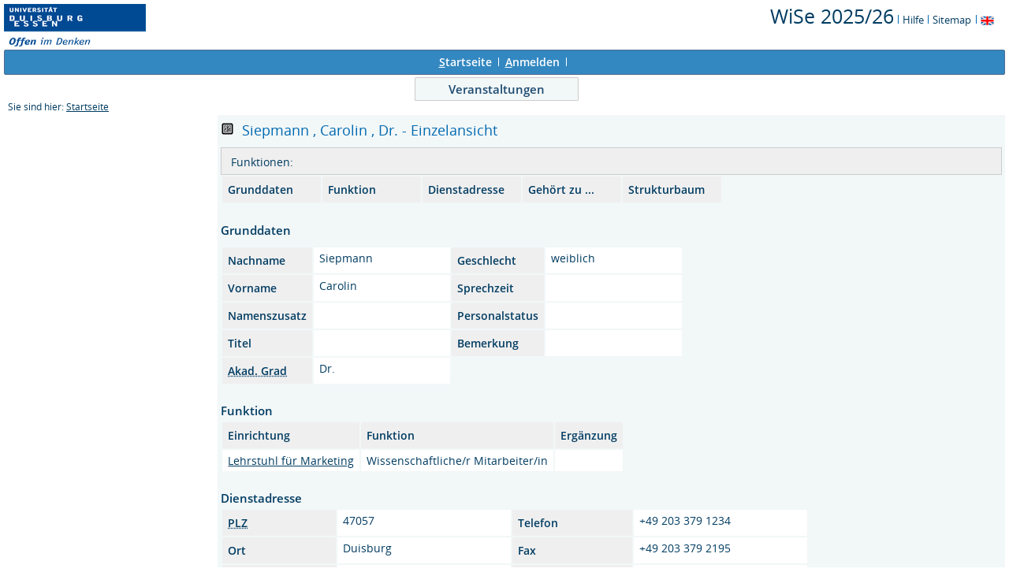

--- FILE ---
content_type: text/html;charset=UTF-8
request_url: https://belegung.uni-due.de/lsf/rds?state=verpublish&status=init&vmfile=no&moduleCall=webInfo&publishConfFile=webInfoPerson&publishSubDir=personal&keep=y&purge=y&personal.pid=57580
body_size: 6093
content:
<!DOCTYPE HTML PUBLIC "-//W3C//DTD HTML 4.01 Transitional//EN" "http://www.w3.org/TR/html4/loose.dtd"> 
    <html lang="de">
    	<head>
    	<!-- Generated by node "pas087cm" in cluster "lsfude" using thread ajp-nio-127.0.0.1-8009-exec-8 -->
    	<title> 
    			    			  
    			    			
    			     			    			     			                                    			 -  Dr.  Carolin Siepmann
				Universität Duisburg-Essen     	</title>
		    	<link rel="stylesheet" type="text/css" href="/lsf/pub/QISDesign.css">
    	    	    																																							<link rel="alternate" type="application/rss+xml" title="News-Feed UDE-ZIM" href="http://www.uni-due.de/zim/rss/zim_news.rss">
    	    	    			
						
			
    			
											<link rel="icon" href="/QIS_IMAGES/HISinOne/images/logos/favicon_ude.ico" type="image/gif">
					    	    	<meta http-equiv="content-type" content="text/html; charset=iso-8859-1">
<link rel="top" href="https://belegung.uni-due.de/lsf/rds?state=user&amp;type=0&amp;topitem=" title="Top"> 
<link rel="stylesheet" type="text/css" media="print" href="/lsf/pub//Print.css">
<meta http-equiv="Cache-Control" content="private,must-revalidate,no-cache,no-store">
    	</head>
    	

    	<body>	
		    		
    			    													    			
    			<div id="wrapper">

				    				
<div class="unsichtbar">


<a accesskey="1" href="#navi">Zur Seitennavigation oder mit Tastenkombination für den <span lang="en">accesskey</span>-Taste und Taste 1</a>&nbsp;<br>
<a accesskey="2" href="#lese">Zum Seiteninhalt oder mit Tastenkombination für den <span lang="en">accesskey</span> und Taste 2</a>&nbsp;

</div>
<div class="header_hisinone">
	                    <div class="logo">	
            	            		<img src="/QIS_IMAGES/QIS/images//logo_claim_ude.png" alt="" border="0" class="hochschulBild">
            	            	<img src="/QIS_IMAGES/QIS/images//logo_claim_ude.png" class="logoHeight" height="70px" alt="Universität Duisburg-Essen" title="Universität Duisburg-Essen" border="0">
                </div>
                
    					
		

<div class="services">
<ol>
	<li>
	
   
   	   	       <a href="https://belegung.uni-due.de/lsf/rds?state=change&amp;type=6&amp;moduleParameter=semesterSelect&amp;nextdir=change&amp;next=SearchSelect.vm&amp;subdir=applications&amp;targettype=7&amp;targetstate=change&amp;getglobal=semester" id="choosesemester" title="Semester wählen ...">
	   	   <font style="font-size:25px">WiSe 2025/26</font>
	   	       </a>
	   		<img src="/QIS_IMAGES/QIS/images//his_strich_blau.gif" width="1" height="11" alt="">	
	</li>
			<li><a href="https://belegung.uni-due.de/lsf/rds?state=helpdoc&amp;calling=helpcenter&amp;topitem=leer&amp;breadCrumbSource=" title="Hilfe"> Hilfe</a> <img src="/QIS_IMAGES/QIS/images//his_strich_blau.gif" width="1" height="11" alt=""></li>
	
	<li>
		<a href="https://belegung.uni-due.de/lsf/rds?state=sitemap&amp;topitem=leer&amp;breadCrumbSource="  title="Sitemap">Sitemap</a>
		<img src="/QIS_IMAGES/QIS/images//his_strich_blau.gif" width="1" height="11" alt="">
	</li>

</ol>
	
   
            <a href="https://belegung.uni-due.de/lsf/rds?state=user&amp;type=5&amp;language=en"><img SRC="/QIS_IMAGES/QIS/images/flag_en.svg" alt="Switch to english language" vspace="2" height="16" width="16" style="vertical-align:text-top;" border="0" lang="en" title="Switch to english language"></a>
                            
</div><div style="clear:both;"></div>
</div>


	
			

        <div class="divloginstatus">    				
    			    			


	<a href="https://belegung.uni-due.de/lsf/rds?state=user&amp;type=0&amp;topitem=&amp;breadCrumbSource=&amp;topitem=functions" title="Startseite" class="links3"><u>S</u>tartseite</a>
	<span>
		&nbsp;<img src="/QIS_IMAGES/QIS/images//his_strich.gif" width="1" height="11" alt="">&nbsp;
	</span>	
			<a href="https://belegung.uni-due.de/lsf/rds?state=wlogin&amp;login=in&amp;breadCrumbSource=" class="links3" accesskey="l"><u>A</u>nmelden</a>
		<span>
		&nbsp;<img src="/QIS_IMAGES/QIS/images//his_strich.gif" width="1" height="11" alt="">&nbsp;
	</span>	




    

&nbsp; 


<div style="float:right;margin-right:5px; display:none;">
	<logout active="n" style="" class="" maxtime="30" timeoutmessage="Ihre Session-Zeit ist abgelaufen. Bitte melden Sie sich wieder an um weiterzuarbeiten." 
		    class5min="" class10min="" minutetext_singular="Minute" minutetext_plural="Minuten" _showOnMin="10">
		<logouttext>Logout in <span class="boldMin" id="min">[min]</span> [minutetext]</logouttext>
	</logout>
</div>
    			
    </div>
      			
                  <div class="divlinks">
    	<a name="navi"></a>
    	
		
			<a href="https://belegung.uni-due.de/lsf/rds?state=user&amp;type=8&amp;topitem=lectures&amp;breadCrumbSource="
	 class="links2visited ">Veranstaltungen</a>
	&nbsp;&nbsp;&nbsp;&nbsp;
    </div>
			
	
										<div class="breadcrumb">
		Sie sind hier:	
			<a class='regular' href="https://belegung.uni-due.de/lsf/rds?state=user&amp;type=0&amp;topitem=">Startseite</a>
	
	</div>
    		 	    		 	    			<div class="divcontent">				
    			    			
    			    			    			
    			    			    			
    			    			    				    			    		   
                    			
    		       				
    		           			    					    					    				    		       		   
    			<div class="content_max_portal_qis">			
        			        			        			        				



        			        			<a name="lese"></a>
        			    				<form class="form" action="https://belegung.uni-due.de/lsf/rds?state=wplan&amp;search=ver&amp;act=add" method="post">
										
																									<h1>
															<a href="[data-uri]
Am3DM2/J2UAcbyDekmfahkEbsGcaGKvPVVUN4irohpZoaCIeRT37pFDp/nzfVST9k7XJ9ckf1xe7
rC92WV/ssr7YZX2xy/ovMZFWnq15idu93LpjkJBierdWxFXDXPJm8vYR16GVW+/evTTpeLbHmOph
tvFm69zWyRiPRwzzYu8pzOkY2qrYcWvTHNMp6yOtTVxHL0+pjQX+fCzSeJ4RBbdH8+5sTYwo2LsP
0+L25RgXN+kHZfS/B6sgRr7Zh//Dz29peQX+BcYyaUkn0W/DSxJ7eySzx18vq2BH490c7Y3cXg7p
ISm0g3K7L64aZrY+vDs3eS1qcptAsM85UdH1MHks5DZbskOX5kRFp1ebzt6cFbH1yU6WROOafdj6
gwZyX9Z7dPtHvpXFOIE0xcCBsJolTGmV3j5lHfp6mORzcJw5e9vJvZwJuXflVQULifa48Bd7a/kI
XWttUti9vf14XwWTe+TM076QeC6fDMW18sHLf6EolmZalj8awr0gDfypURhEHtFVwzgE8xYKmbq2
IzlPICKaqKGphpnZa5ptFBRwZ14d2rQ+e3Op+qJYePdm9+ktDiXiWB7epRj2BfXP76tgMvBWj4V+
Zc4OS4NShFd78KQadtzTOi6GNpJIAE9EEmaDNLh/7K0s5l74ChRBNMdolVPESgW0+Nm6alh6Y6KS
VtYU8TYEQiuLcIwfeyuLaZMcMTaadZoDmxARTKNI5+phlNILj7E4HmzknlaWWtY9VsQwTncPo4bt
3SZ15q1G4eHz+yoYhs1Rwk1Ur7hHJBhdCGyMAq+GBXZ1ywZDZB0TmxSa2HCNQllM2NXZkXXHU3T0
GH1ik1j06TPfimLhJO6RPLcU9btF4tdbb0efC7wWdjDpDKIimCIFhdanhCr59Z5f18Ewh8cNRcAx
ejoYKr/eOl7aMbpqmHo27ck9ToNAaKHtCw6HxMurCoYuEGVUwLy0VTIU0LQZLVWeqmGoPA4ZO3Hc
1alikhm4EAVqPL+vguH/3cY2fDgFtTWn1hfVLZRbNYzRg8Q2ePIs91rFG+lHFC6WoCRGsrmsQTIy
xkY1rk1m3l09jArCydCZw6n+X+v6QQLQx/p6mOY2TUNENehB9FuNgvIfE2VZDA+j9nj0PFxFZ2fS
L80M7F09DNek43OKFr+64y48OkhFm0sBFsVwL+HsXMKjMtl5jKveEqhtzq/rYPQQ96KiVQHRwXXQ
6B/qda6tpiCGjWGs40CIRZh1ZFb3iOX4dDWFMY59071ZtG8QzAxPmLb4Nb+vgmGGheJ69sAUFzOs
bbI07Pl1HWzV015W6ahfmhiPddSS9hKFshhOZm2iXm2N2q9QWx1gZ823eliaFtpy0q6lW0IgsJGI
Pp+th5Fv5LZegDBnIRBzCpM6K/fZostijMxh1sZFk9T79q1fn4JYXPtbUYxqglx13KDEVPvC1oVp
+fFvVMIEBdxVgBg69GfocTV06dxCa2GOoA992DUKVDEng6FCFs1nFMpiRrWAWUB+2piZGVNvfvDk
+msdjBDn31qqmPmOEsMxQl48eVkMK37oZlp765Fgc6o5Z+qxWmW1sHR2Vm1qUs2do046ex7eP0ee
sphjM2/BszHy0KUpZ+2W+h3ZRxTKYig7XZqCYrayTFuv1qm70BZaD2OK1DoaWjoVk3vWpig6+3wc
SFlM73lurdn0XoLt5dlZNdFdbmiLYvgK++yRWh0BXm2+6cLnCJt01TAlkzZqDt8+20MnyqjfrXxq
fVlMpGV4tHqbl782arzcejz55XvAshg6yyCA4rMZp1fE+LeO6eN6QVQUs7n/23tW/LQEXM3ZH/pl
WXR1MY++I4Vrw9SsTpWgmEs5l8bIN2Yco3O0hFdH2huGoM8b2rIYG6NJAphXT5c2k6a93vyMS35f
BSPf1hETpQlm1cz06dRvPPMcVAv7u/XFLuuLXdYXu6wvdllf7LL+D9hfDyQ9NDnJOewAAAAASUVO
RK5CYII=
" target="_blank" style="cursor:pointer"><img src="/QIS_IMAGES/QIS/images/qr_code.svg" width="20" name="qrCode" showID="detailPage" titleText="Für diese angegebene URL oder die aktuelle Seite." title="Aktivieren Sie bitte JavaScript, um den QR-Code sehen zu können, oder klicken Sie auf dieses Icon!" /></a>
	<div id="detailPage" class="QRCodeTooltip" name="qrCodeDiv"><img src="[data-uri]
Am3DM2/J2UAcbyDekmfahkEbsGcaGKvPVVUN4irohpZoaCIeRT37pFDp/nzfVST9k7XJ9ckf1xe7
rC92WV/ssr7YZX2xy/ovMZFWnq15idu93LpjkJBierdWxFXDXPJm8vYR16GVW+/evTTpeLbHmOph
tvFm69zWyRiPRwzzYu8pzOkY2qrYcWvTHNMp6yOtTVxHL0+pjQX+fCzSeJ4RBbdH8+5sTYwo2LsP
0+L25RgXN+kHZfS/B6sgRr7Zh//Dz29peQX+BcYyaUkn0W/DSxJ7eySzx18vq2BH490c7Y3cXg7p
ISm0g3K7L64aZrY+vDs3eS1qcptAsM85UdH1MHks5DZbskOX5kRFp1ebzt6cFbH1yU6WROOafdj6
gwZyX9Z7dPtHvpXFOIE0xcCBsJolTGmV3j5lHfp6mORzcJw5e9vJvZwJuXflVQULifa48Bd7a/kI
XWttUti9vf14XwWTe+TM076QeC6fDMW18sHLf6EolmZalj8awr0gDfypURhEHtFVwzgE8xYKmbq2
IzlPICKaqKGphpnZa5ptFBRwZ14d2rQ+e3Op+qJYePdm9+ktDiXiWB7epRj2BfXP76tgMvBWj4V+
Zc4OS4NShFd78KQadtzTOi6GNpJIAE9EEmaDNLh/7K0s5l74ChRBNMdolVPESgW0+Nm6alh6Y6KS
VtYU8TYEQiuLcIwfeyuLaZMcMTaadZoDmxARTKNI5+phlNILj7E4HmzknlaWWtY9VsQwTncPo4bt
3SZ15q1G4eHz+yoYhs1Rwk1Ur7hHJBhdCGyMAq+GBXZ1ywZDZB0TmxSa2HCNQllM2NXZkXXHU3T0
GH1ik1j06TPfimLhJO6RPLcU9btF4tdbb0efC7wWdjDpDKIimCIFhdanhCr59Z5f18Ewh8cNRcAx
ejoYKr/eOl7aMbpqmHo27ck9ToNAaKHtCw6HxMurCoYuEGVUwLy0VTIU0LQZLVWeqmGoPA4ZO3Hc
1alikhm4EAVqPL+vguH/3cY2fDgFtTWn1hfVLZRbNYzRg8Q2ePIs91rFG+lHFC6WoCRGsrmsQTIy
xkY1rk1m3l09jArCydCZw6n+X+v6QQLQx/p6mOY2TUNENehB9FuNgvIfE2VZDA+j9nj0PFxFZ2fS
L80M7F09DNek43OKFr+64y48OkhFm0sBFsVwL+HsXMKjMtl5jKveEqhtzq/rYPQQ96KiVQHRwXXQ
6B/qda6tpiCGjWGs40CIRZh1ZFb3iOX4dDWFMY59071ZtG8QzAxPmLb4Nb+vgmGGheJ69sAUFzOs
bbI07Pl1HWzV015W6ahfmhiPddSS9hKFshhOZm2iXm2N2q9QWx1gZ823eliaFtpy0q6lW0IgsJGI
Pp+th5Fv5LZegDBnIRBzCpM6K/fZostijMxh1sZFk9T79q1fn4JYXPtbUYxqglx13KDEVPvC1oVp
+fFvVMIEBdxVgBg69GfocTV06dxCa2GOoA992DUKVDEng6FCFs1nFMpiRrWAWUB+2piZGVNvfvDk
+msdjBDn31qqmPmOEsMxQl48eVkMK37oZlp765Fgc6o5Z+qxWmW1sHR2Vm1qUs2do046ex7eP0ee
sphjM2/BszHy0KUpZ+2W+h3ZRxTKYig7XZqCYrayTFuv1qm70BZaD2OK1DoaWjoVk3vWpig6+3wc
SFlM73lurdn0XoLt5dlZNdFdbmiLYvgK++yRWh0BXm2+6cLnCJt01TAlkzZqDt8+20MnyqjfrXxq
fVlMpGV4tHqbl782arzcejz55XvAshg6yyCA4rMZp1fE+LeO6eN6QVQUs7n/23tW/LQEXM3ZH/pl
WXR1MY++I4Vrw9SsTpWgmEs5l8bIN2Yco3O0hFdH2huGoM8b2rIYG6NJAphXT5c2k6a93vyMS35f
BSPf1hETpQlm1cz06dRvPPMcVAv7u/XFLuuLXdYXu6wvdllf7LL+D9hfDyQ9NDnJOewAAAAASUVO
RK5CYII=
" /></div>
					 &nbsp;Siepmann
					,&nbsp;Carolin										,&nbsp;Dr.					- Einzelansicht
				</h1>
														<div class="functionnavi">
	<ul>
		<li class="randlos">Funktionen:</li>
				&nbsp;
																	</ul>
</div>
										<a name="navigation"></a>
<table>
	<tr>
					<td width="111" class="mod">
				<a href="#basicdata" class="ver">Grunddaten</a>
			</td>
							
					<td width="111" class="mod">
				<a href="#funktion" class="ver"> Funktion </a> 
			</td>
							
					<td width="111" class="mod">
				<a href="#dienstadresse" class="ver">Dienstadresse</a>		
			</td>
							
		 		
				
				
		
				
					<td width="111" class="mod">
				<a href="#belongto" class="ver">Gehört zu ...</a>
			</td>
							
				
				
				
				
		

				
				<td width="111" class="mod">
			<a href="#treeview" class="ver">Strukturbaum</a>
		</td>
			</tr>
</table>

																				<div class="abstand_veranstaltung"></div>
<a name="basicdata"></a>

<table summary="Grunddaten zur Veranstaltung">
	<caption class="t_capt">Grunddaten</caption>
	<tr>
		<th class="mod" id="basic_1">Nachname</th>
		<td class="mod_n_basic" headers="basic_1">Siepmann</td>
		
		<th class="mod" id="basic_2">Geschlecht</th>
		<td class="mod_n_basic" headers="basic_2">
							weiblich
					</td>
	</tr>
	<tr>
		<th class="mod" id="basic_3">Vorname</th>
		<td class="mod_n_basic" headers="basic_3">Carolin</td>
		
		<th class="mod" id="basic_4">Sprechzeit</th>
		<td class="mod_n_basic" headers="basic_4"> </td>
	</tr>
	
	<tr>
		<th class="mod" id="basic_5">Namenszusatz</th>
		<td class="mod_n_basic" headers="basic_5"> </td>
		
		<th class="mod" id="basic_6">Personalstatus</th>
		<td class="mod_n_basic" headers="basic_6"></td>
	</tr>
	
	<tr>
		<th class="mod" id="basic_7">Titel</th>
		<td class="mod_n_basic" headers="basic_7"> </td>
		<th class="mod" id="basic_8">Bemerkung</th>
		<td class="mod_n_basic" headers="basic_8"> </td>
	</tr>
	
	<tr>
		<th class="mod" id="basic_9"><abbr title="Akademischer Grad">Akad. Grad</abbr></th>
		<td class="mod_n_basic" headers="basic_9">Dr.</td>
	</tr>
	</table>
										<br>
	<a name="funktion"></a><h2> Funktion </h2>
	<table border="0" summary="Funktionen">
		
					     					<tr>
    			<th scope="col" class="mod" id="basic_1">
											Einrichtung
									</th>
    			<th scope="col" class="mod" id="basic_2">
											Funktion
									</th>
				<th scope="col" class="mod" id="basic_2">Ergänzung</th>
    															
    		</tr>
						<tr >
        		        		
			    									<td class="mod_n_odd" headers="basic_1">
										<a class="regular" href="https://belegung.uni-due.de/lsf/rds?state=verpublish&status=init&vmfile=no&moduleCall=webInfo&publishConfFile=webInfoEinrichtung&publishSubDir=einrichtung&keep=y&einrichtung.eid=1329">Lehrstuhl für Marketing</a>
				</td>
				<td class="mod_n_odd" headers="basic_2">
					Wissenschaftliche/r Mitarbeiter/in
				</td>
				<td class="mod_n_odd" headers="basic_3">
				    			 
    							</td>
				
				
				</tr>

						</table>
																														<br>
					<a name="dienstadresse"></a><h2>
		Dienstadresse
																							</h2>
	<table summary="Angaben zur Dienstadresse">
		<tr >
			<th class="mod" id="pAdress_1">
				<acronym title="Postleitzahl">PLZ</acronym>
			</th>
			<td class="mod_n_basic" headers="pAdress_1">
				47057
			</td>

			<th class="mod" id="pAdress_2">
				Telefon
			</th>
			<td class="mod_n_basic" headers="pAdress_2">
				+49 203 379 1234
			</td>
		</tr>
		
		<tr>
			<th class="mod" id="pAdress_3">
				Ort
			</th>
			<td class="mod_n_basic" headers="pAdress_3">
				Duisburg
			</td>
			<th class="mod" id="pAdress_4">
				Fax
			</th>
			<td class="mod_n_basic" headers="pAdress_4">
				+49 203 379 2195
			</td>
		</tr>
		
		<tr>
			<th class="mod" id="pAdress_5">
				Straße
			</th>
			<td class="mod_n_basic" headers="pAdress_5">
				Lotharstrasse 65
			</td>
			<th class="mod" id="pAdress_6">
				E-Mail-Adresse
			</th>
			<td class="mod_n_basic" headers="pAdress_6">
				<a href="mailto:Carolin.Siepmann@uni-due.de">Carolin.Siepmann@uni-due.de</a>
			</td>
		</tr>
		
		<tr>
			<th class="mod" id="pAdress_7">
				Dienstzimmer
			</th>
			<td class="mod_n_basic" headers="pAdress_7">
				<!-- <a href="https://belegung.uni-due.de/lsf/rds?state=wsearchv&amp;search=3&amp;raum.rgid=13509" title="Mehr Informationen" class="ver">LB0025B</a> -->
				<a class="regular" href="https://belegung.uni-due.de/lsf/rds?state=verpublish&amp;status=init&amp;vmfile=no&amp;moduleCall=webInfo&amp;publishConfFile=webInfoRaum&amp;publishSubDir=raum&amp;keep=y&amp;raum.rgid=13509">LB0025B</a>
			</td>
			<th class="mod" id="pAdress_8">
				Hyperlink 
			</th>
			<td class="mod_n_basic" headers="pAdress_8">
				<a class="external" title="Externer Link:  " href="https://belegung.uni-due.de/lsf/rds?state=redirect&amp;destination=+&amp;timestamp=1768668249770&amp;hash=60da093aa986dfb99a79319a96cdcec9"> </a>
			</td>
		</tr>
		
		<tr>
			<th class="mod" id="pAdress_9">
				Gebäude
			</th>
			<td class="mod_n_basic" headers="pAdress_9">
				<a class="regular" href="https://belegung.uni-due.de/lsf/rds?state=verpublish&amp;status=init&amp;vmfile=no&amp;moduleCall=webInfo&amp;publishConfFile=webInfoGeb&amp;publishSubDir=gebaeude&amp;keep=y&amp;k_gebaeude.gebid=6">LB</a>
			</td>
			<th class="mod" id="pAdress_10">
				Sekretariat
			</th>
			<td class="mod_n_basic" headers="pAdress_10">
				
			</td>
		</tr>
		</table>
																																																																																													<div class="abstand_veranstaltung"></div>
	<a name="belongsto"></a>
			
	<table summary="Übersicht über die Zugehörigkeit zu Einrichtungen">
		<caption class="t_capt">Zuordnung zu Einrichtungen</caption>
							 			<tr>
																<td class="mod_n_odd" headers="belongsto_1">
					<a class="regular" href="https://belegung.uni-due.de/lsf/rds?state=verpublish&amp;status=init&amp;vmfile=no&amp;moduleCall=webInfo&amp;publishConfFile=webInfoEinrichtung&amp;publishSubDir=einrichtung&amp;keep=y&amp;einrichtung.eid=430">
						Mercator School of Management | Betriebswirtschaftslehre
					</a>
				</td>
			</tr>
					 			<tr>
																<td class="mod_n_even" headers="belongsto_1">
					<a class="regular" href="https://belegung.uni-due.de/lsf/rds?state=verpublish&amp;status=init&amp;vmfile=no&amp;moduleCall=webInfo&amp;publishConfFile=webInfoEinrichtung&amp;publishSubDir=einrichtung&amp;keep=y&amp;einrichtung.eid=534">
						Betriebswirtschaftslehre
					</a>
				</td>
			</tr>
					 			<tr>
																<td class="mod_n_odd" headers="belongsto_1">
					<a class="regular" href="https://belegung.uni-due.de/lsf/rds?state=verpublish&amp;status=init&amp;vmfile=no&amp;moduleCall=webInfo&amp;publishConfFile=webInfoEinrichtung&amp;publishSubDir=einrichtung&amp;keep=y&amp;einrichtung.eid=1329">
						Lehrstuhl für Marketing
					</a>
				</td>
			</tr>
					 			<tr>
																<td class="mod_n_even" headers="belongsto_1">
					<a class="regular" href="https://belegung.uni-due.de/lsf/rds?state=verpublish&amp;status=init&amp;vmfile=no&amp;moduleCall=webInfo&amp;publishConfFile=webInfoEinrichtung&amp;publishSubDir=einrichtung&amp;keep=y&amp;einrichtung.eid=3228">
						Lehrstühle
					</a>
				</td>
			</tr>
			</table>
										
																														
																																																																																																				
																	<br>
						<a name="treeview"></a>
												<h2>Strukturbaum</h2>
						Die Person wurde <strong>1</strong> mal gefunden:
				
		<div style="padding: 6px; line-height: 150%;">
					<div style="padding-left: 0px;">
									<img src="/QIS_IMAGES/QIS/images//bullet_blue.svg" alt="[+]" border="0" width="10">
					&nbsp;&nbsp;
								<a href="https://belegung.uni-due.de/lsf/rds?state=wtree&amp;search=2&amp;root220252=165" class="ueb">
					Universität Duisburg-Essen
				</a>
							</div>
					<div style="padding-left: 10px;">
													<img src="/QIS_IMAGES/QIS/images//bullet_blue.svg" alt="" border="0" width="10">&nbsp;&nbsp;
												<a href="https://belegung.uni-due.de/lsf/rds?state=wtree&amp;search=2&amp;root220252=165%7C2310" class="ueb">
					Fakultäten
				</a>
							</div>
					<div style="padding-left: 20px;">
													<img src="/QIS_IMAGES/QIS/images//bullet_blue.svg" alt="" border="0" width="10">&nbsp;&nbsp;
												<a href="https://belegung.uni-due.de/lsf/rds?state=wtree&amp;search=2&amp;root220252=165%7C2310%7C430" class="ueb">
					Mercator School of Management | Betriebswirtschaftslehre
				</a>
							</div>
					<div style="padding-left: 30px;">
													<img src="/QIS_IMAGES/QIS/images//bullet_blue.svg" alt="" border="0" width="10">&nbsp;&nbsp;
												<a href="https://belegung.uni-due.de/lsf/rds?state=wtree&amp;search=2&amp;root220252=165%7C2310%7C430%7C534" class="ueb">
					Betriebswirtschaftslehre
				</a>
							</div>
					<div style="padding-left: 40px;">
													<img src="/QIS_IMAGES/QIS/images//bullet_blue.svg" alt="" border="0" width="10">&nbsp;&nbsp;
												<a href="https://belegung.uni-due.de/lsf/rds?state=wtree&amp;search=2&amp;root220252=165%7C2310%7C430%7C534%7C3228" class="ueb">
					Lehrstühle
				</a>
							</div>
					<div style="padding-left: 50px;">
													<img src="/QIS_IMAGES/QIS/images//bullet_blue.svg" alt="" border="0" width="10">&nbsp;&nbsp;
												<a href="https://belegung.uni-due.de/lsf/rds?state=wtree&amp;search=2&amp;root220252=165%7C2310%7C430%7C534%7C3228%7C1329" class="ueb">
					Lehrstuhl für Marketing
				</a>
									&nbsp;<span class="warnung">-&nbsp;-&nbsp;-&nbsp;1</span></td>
							</div>
			</div>
														</form>
    				
    			</div>
    			<div style="clear: both;"></div>
    		</div>
    
    		    				<div style="padding-bottom: 7em;"></div>
	<div class="divfoot">
    	<div class="divfoot_navigation">
    		<a href="https://belegung.uni-due.de/lsf/rds?state=template&amp;template=about" class="links3">Impressum & Datenschutz</a>&nbsp;&nbsp;&nbsp;&nbsp;&nbsp;
			<a href="https://belegung.uni-due.de/lsf/rds?state=template&amp;template=accessibilityStatement" class="links3">Erklärung zur Barrierefreiheit</a>
    					
				    	    	</div>
		<div class="divfoot_logo">QIS, LSF und HISinOne sind Produkte der 
    	    		    			<strong>HIS</strong>
    		    			eG
				</div>
    </div>
    	</div>
    	    	<script type="text/javascript" src="/lsf/javax.faces.resource/jquery/jquery.js.faces?ln=primefaces"></script>
    	<script type="text/javascript" src="/lsf/pub/js/qis-00000001.js"></script>
    	<script type="text/javascript" src="/lsf/pub/js/qrCode.js"></script>   	
    	
    	<script type="text/javascript" src="/lsf/pub/js/lsfpageobserver_functions.js"></script>
    	<script type="text/javascript" src="/lsf/pub/js/lsfpageobserver_language_init.js"></script>
    	<script type="text/javascript" src="/lsf/pub/js/lsfpageobserver.js"></script>
    	
		<script src="/lsf/pub//js/availability.js" type="text/javascript"></script>
    	    </body>
</html>
